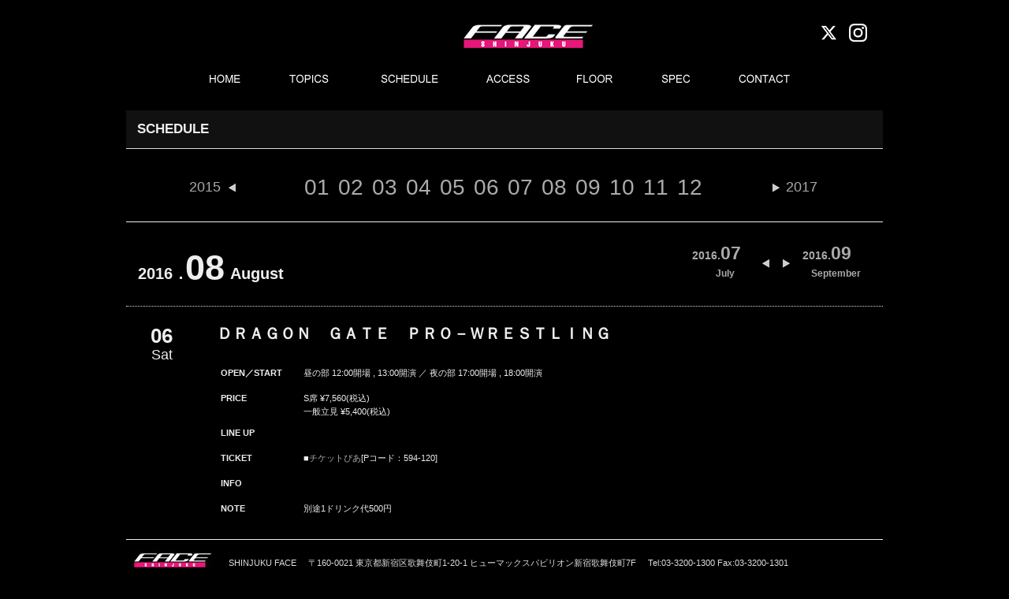

--- FILE ---
content_type: text/html; charset=UTF-8
request_url: https://shinjuku-face.com/events/918
body_size: 8595
content:
<!DOCTYPE HTML>
<html dir="ltr" lang="ja">
<head>
<meta http-equiv="Content-Type" content="text/html; charset=UTF-8" />
<title>ＤＲＡＧＯＮ　ＧＡＴＥ　ＰＲＯ－ＷＲＥＳＴＬＩＮＧ | Shinjuku FACE</title>
<link rel="apple-touch-icon" href="https://kyodotokyo.sakura.ne.jp/shinjuku-face_08/wp-content/themes/blaze_03/images/touch-icon.png" />
<link rel="shortcut icon" href="https://kyodotokyo.sakura.ne.jp/shinjuku-face_08/wp-content/themes/blaze_03/images/favicon.ico" />
<link rel="stylesheet" type="text/css" media="all" href="https://kyodotokyo.sakura.ne.jp/shinjuku-face_08/wp-content/themes/blaze_03/style.css" />
<!--[if lt IE 9]>
	<meta http-equiv="Imagetoolbar" content="no" />
	<script src="//html5shiv.googlecode.com/svn/trunk/html5.js"></script>
<![endif]-->
<!-- ↓Google Analyticsトラッキングコード↓　-->
<script type="text/javascript">

  var _gaq = _gaq || [];
  _gaq.push(['_setAccount', 'UA-46277128-1']);
  _gaq.push(['_trackPageview']);

  (function() {
    var ga = document.createElement('script'); ga.type = 'text/javascript'; ga.async = true;
    ga.src = ('https:' == document.location.protocol ? 'https://ssl' : 'http://www') + '.google-analytics.com/ga.js';
    var s = document.getElementsByTagName('script')[0]; s.parentNode.insertBefore(ga, s);
  })();

</script>
<!-- ↑Google Analyticsトラッキングコード↑　-->
<!-- ↓同梱のjQuery破棄 ＆ 最新jQuery読み込み↓　-->

<!--　↑同梱のjQuery破棄 ＆ 最新jQuery読み込み↑　-->
<!--　↓個別記事 or トップページだった場合、‘header_ogp.php’を読み込み↓　-->
<meta property="fb:admins" content="100002413008870" />
<meta property="og:title" content="ＤＲＡＧＯＮ　ＧＡＴＥ　ＰＲＯ－ＷＲＥＳＴＬＩＮＧ" />
<meta property="og:type" content="article" />
<meta property="og:url" content="https://shinjuku-face.com/events/918" />
<meta property="og:site_name" content="Shinjuku FACE" />
<meta property="og:locale" content="ja_JP" />
<meta property="og:image" content="https://kyodotokyo.sakura.ne.jp/shinjuku-face_08/wp-content/themes/blaze_03/images/fb_default_img.png" />
<meta property="og:description" content=" ..." />
<!--　↑個別記事 or トップページだった場合、‘header_ogp.php’を読み込み↑　-->
<!-- map -->
<!--<script src="http://maps.google.com/maps/api/js?sensor=true&key=AIzaSyBfXjwj__k6zguZTbBOU6fwmH1tojnqqeE" charset="utf-8"></script>
<script src="http://www.google.com/jsapi/"></script>
<script type="text/javascript" src="http://shinjuku-blaze.com/wp-content/themes/blaze_03/js/map.js"></script>
-->

<meta name="keywords" content="Shinjuku FACE" />
<link rel='dns-prefetch' href='//kyodotokyo.sakura.ne.jp' />
<link rel='dns-prefetch' href='//ajax.googleapis.com' />
<link rel='dns-prefetch' href='//maps.google.com' />
<link rel='dns-prefetch' href='//netdna.bootstrapcdn.com' />
<link rel='dns-prefetch' href='//s.w.org' />
		<script type="text/javascript">
			window._wpemojiSettings = {"baseUrl":"https:\/\/s.w.org\/images\/core\/emoji\/2.2.1\/72x72\/","ext":".png","svgUrl":"https:\/\/s.w.org\/images\/core\/emoji\/2.2.1\/svg\/","svgExt":".svg","source":{"concatemoji":"https:\/\/kyodotokyo.sakura.ne.jp\/shinjuku-face_08\/wp-includes\/js\/wp-emoji-release.min.js?ver=4.7.29"}};
			!function(t,a,e){var r,n,i,o=a.createElement("canvas"),l=o.getContext&&o.getContext("2d");function c(t){var e=a.createElement("script");e.src=t,e.defer=e.type="text/javascript",a.getElementsByTagName("head")[0].appendChild(e)}for(i=Array("flag","emoji4"),e.supports={everything:!0,everythingExceptFlag:!0},n=0;n<i.length;n++)e.supports[i[n]]=function(t){var e,a=String.fromCharCode;if(!l||!l.fillText)return!1;switch(l.clearRect(0,0,o.width,o.height),l.textBaseline="top",l.font="600 32px Arial",t){case"flag":return(l.fillText(a(55356,56826,55356,56819),0,0),o.toDataURL().length<3e3)?!1:(l.clearRect(0,0,o.width,o.height),l.fillText(a(55356,57331,65039,8205,55356,57096),0,0),e=o.toDataURL(),l.clearRect(0,0,o.width,o.height),l.fillText(a(55356,57331,55356,57096),0,0),e!==o.toDataURL());case"emoji4":return l.fillText(a(55357,56425,55356,57341,8205,55357,56507),0,0),e=o.toDataURL(),l.clearRect(0,0,o.width,o.height),l.fillText(a(55357,56425,55356,57341,55357,56507),0,0),e!==o.toDataURL()}return!1}(i[n]),e.supports.everything=e.supports.everything&&e.supports[i[n]],"flag"!==i[n]&&(e.supports.everythingExceptFlag=e.supports.everythingExceptFlag&&e.supports[i[n]]);e.supports.everythingExceptFlag=e.supports.everythingExceptFlag&&!e.supports.flag,e.DOMReady=!1,e.readyCallback=function(){e.DOMReady=!0},e.supports.everything||(r=function(){e.readyCallback()},a.addEventListener?(a.addEventListener("DOMContentLoaded",r,!1),t.addEventListener("load",r,!1)):(t.attachEvent("onload",r),a.attachEvent("onreadystatechange",function(){"complete"===a.readyState&&e.readyCallback()})),(r=e.source||{}).concatemoji?c(r.concatemoji):r.wpemoji&&r.twemoji&&(c(r.twemoji),c(r.wpemoji)))}(window,document,window._wpemojiSettings);
		</script>
		<style type="text/css">
img.wp-smiley,
img.emoji {
	display: inline !important;
	border: none !important;
	box-shadow: none !important;
	height: 1em !important;
	width: 1em !important;
	margin: 0 .07em !important;
	vertical-align: -0.1em !important;
	background: none !important;
	padding: 0 !important;
}
</style>
<link rel='stylesheet' id='colorbox-theme2-css'  href='https://kyodotokyo.sakura.ne.jp/shinjuku-face_08/wp-content/plugins/jquery-colorbox/themes/theme2/colorbox.css?ver=4.6.2' type='text/css' media='screen' />
<link rel='stylesheet' id='contact-form-7-css'  href='https://kyodotokyo.sakura.ne.jp/shinjuku-face_08/wp-content/plugins/contact-form-7/includes/css/styles.css?ver=4.4' type='text/css' media='all' />
<link rel='stylesheet' id='font-awesome-css'  href='//netdna.bootstrapcdn.com/font-awesome/4.1.0/css/font-awesome.css' type='text/css' media='screen' />
<link rel='stylesheet' id='child-pages-shortcode-css-css'  href='https://kyodotokyo.sakura.ne.jp/shinjuku-face_08/wp-content/themes/blaze_03/css/child-pages-shortcode/style.css?ver=1.1.4' type='text/css' media='all' />
<script type='text/javascript' src='//ajax.googleapis.com/ajax/libs/jquery/1/jquery.min.js?ver=4.7.29'></script>
<script type='text/javascript' src='//ajax.googleapis.com/ajax/libs/jqueryui/1/jquery-ui.min.js?ver=4.7.29'></script>
<script type='text/javascript' src='https://kyodotokyo.sakura.ne.jp/shinjuku-face_08/wp-content/themes/blaze_03/js/scroll3page.js?ver=4.7.29'></script>
<script type='text/javascript' src='https://kyodotokyo.sakura.ne.jp/shinjuku-face_08/wp-content/plugins/google-map-shortcode/js/gmshc.2.3.min.js?ver=4.7.29'></script>
<script type='text/javascript' src='http://maps.google.com/maps/api/js?sensor=false&#038;language=en&#038;ver=4.7.29'></script>
<script type='text/javascript' src='https://kyodotokyo.sakura.ne.jp/shinjuku-face_08/wp-content/plugins/child-pages-shortcode/js/child-pages-shortcode.min.js?ver=1.1.4'></script>
<link rel='https://api.w.org/' href='https://shinjuku-face.com/wp-json/' />
<link rel="EditURI" type="application/rsd+xml" title="RSD" href="https://kyodotokyo.sakura.ne.jp/shinjuku-face_08/xmlrpc.php?rsd" />
<link rel="wlwmanifest" type="application/wlwmanifest+xml" href="https://kyodotokyo.sakura.ne.jp/shinjuku-face_08/wp-includes/wlwmanifest.xml" /> 
<link rel='prev' title='zenith JUNE performance' href='https://shinjuku-face.com/events/917' />
<link rel='next' title='DDTドラマティック総選挙2016～最初のお願いスペシャル～' href='https://shinjuku-face.com/events/919' />
<meta name="generator" content="WordPress 4.7.29" />
<link rel="canonical" href="https://shinjuku-face.com/events/918" />
<link rel='shortlink' href='https://shinjuku-face.com/?p=918' />
<link rel="alternate" type="application/json+oembed" href="https://shinjuku-face.com/wp-json/oembed/1.0/embed?url=https%3A%2F%2Fshinjuku-face.com%2Fevents%2F918" />
<link rel="alternate" type="text/xml+oembed" href="https://shinjuku-face.com/wp-json/oembed/1.0/embed?url=https%3A%2F%2Fshinjuku-face.com%2Fevents%2F918&#038;format=xml" />

<style>
.scroll-back-to-top-wrapper {
    position: fixed;
	opacity: 0;
	visibility: hidden;
	overflow: hidden;
	text-align: center;
	z-index: 99999999;
    background-color: #333333;
	color: #eeeeee;
	width: 40px;
	height: 32px;
	line-height: 32px;
	right: 0px;
	bottom: 15px;
	padding-top: 2px;
	border-top-left-radius: 10px;
	border-bottom-left-radius: 10px;
	-webkit-transition: all 0.5s ease-in-out;
	-moz-transition: all 0.5s ease-in-out;
	-ms-transition: all 0.5s ease-in-out;
	-o-transition: all 0.5s ease-in-out;
	transition: all 0.5s ease-in-out;
}
.scroll-back-to-top-wrapper:hover {
	background-color: #666666;
  color: #eeeeee;
}
.scroll-back-to-top-wrapper.show {
    visibility:visible;
    cursor:pointer;
	opacity: 1.0;
}
.scroll-back-to-top-wrapper i.fa {
	line-height: inherit;
}
.scroll-back-to-top-wrapper .fa-lg {
	vertical-align: 0;
}
</style><script type="text/javascript">
	window._se_plugin_version = '8.1.4';
</script>
<style type="text/css"></style>		<style type="text/css" id="wp-custom-css">
			#contents-top{
width:100%;
}
#contents-top h3.update-title{
width:auto;
}		</style>
	<!--　↓カスタムフィールド内のurl＆メアドに自動リンク設定(※通常投稿はデフォルトで自動設定)↓　-->
<script type="text/javascript">
    $(document).ready(function() {
        $(".autlink").each(function(){
            $(this).html( $(this).html().replace(/((http|https|ftp):\/\/[\w?=&.\/-;#~%-]+(?![\w\s?&.\/;#~%"=-]*>))/g, '<a href="$1" target="blank">$1</a> ') );
        });
        $(".autmail").each(function(){
        	$(this).html( $(this).html().replace(/((?:\w+\.?)*\w+@(?:\w+\.)+\w+)/g, '<a href="mailto:$1">$1</a> ') );
        });
    });
</script>
<!--　↑カスタムフィールド内のurl＆メアドに自動リンク設定(※通常投稿はデフォルトで自動設定)↑　-->

<script type="text/javascript" src="//maps.google.com/maps/api/js?sensor=false"></script>
<script type="text/javascript" src="//ajax.googleapis.com/ajax/libs/jquery/1.10.3/jquery.min.js"></script>
<script type="text/javascript">
    google.maps.event.addDomListener(window, 'load', function()
    {
        // オプションの指定
        var mapOptions = {
            zoom: 17,                                             // 地図の初期表示の拡大率
            center: new google.maps.LatLng(35.694019, 139.700871), // 地図の中心点の座標（緯度・経度）
            mapTypeId: google.maps.MapTypeId.ROADMAP              // MAPタイプの指定
        };

        // MAPオブジェクトの作成
        var mapObj = new google.maps.Map(document.getElementById('map'), mapOptions);

        // MARKERイメージを作成
        markerImg = new google.maps.MarkerImage(
            "https://kyodotokyo.sakura.ne.jp/shinjuku-face_08/wp-content/themes/blaze_03/images/map/pin.png",  // アイコン画像のパス
            new google.maps.Size(44, 54),     // アイコン画像の表示させたい範囲（サイズ）
            new google.maps.Point(0, 0),      // アイコン画像の表示させたい範囲の基準点（左上）
            new google.maps.Point(20, 50),    // アイコン画像内のアンカー点の位置
            new google.maps.Size(44, 54)      // アイコン画像の実際の表示サイズ
        );
 
        // MARKERオブジェクトを作成
        markerObj = new google.maps.Marker({
            position: new google.maps.LatLng(35.695897, 139.701465), // アイコンのアンカー点の緯度・経度
            map: mapObj,                                           // 上で作成したMAPオブジェクトを指定
            icon: markerImg                                        // 上で作成したMARKERイメージを指定
        });

        /*** スタイルに関しての設定 start ***/
        // 白黒用スタイル
        var stylez = [
        {
        featureType: "all",
        elementType: "all",
        stylers: [ { "visibility": "on" }, { "hue": "#dddddd" } ] 
        }
        ];
        // スタイルをマップにセット
        var styledMapOptions = {
            map: mapObj,
            name: "map"
        }
        var styledMapType = new google.maps.StyledMapType(stylez,styledMapOptions);
        mapObj.mapTypes.set('mono', styledMapType);
        mapObj.setMapTypeId('mono');
        /*** スタイルに関しての設定 end ***/




	//ラインのオプション 
	var polyLineOptions = { 
		strokeColor: "#ededed",
		strokeWeight: 10,
	};

    });
</script>



<script src="https://kyodotokyo.sakura.ne.jp/shinjuku-face_08/wp-content/themes/blaze_03/js/bxslider/jquery.bxslider.min.js"></script>
<link rel="stylesheet" href="https://kyodotokyo.sakura.ne.jp/shinjuku-face_08/wp-content/themes/blaze_03/js/bxslider/jquery.bxslider.css">
<script type="text/javascript">
jQuery(document).ready(function($){
  $('.bxslider').bxSlider();
});
</script>
<script>
jQuery(document).ready(function($){
//メインスライド用
  $('.bxslider01').bxSlider({
  pagerCustom: '#bx-pager',  //ページャーをサムネイルにする
  auto: true,//自動切り替えの有無
  pause: '6000',//
  speed: 1000,//切り替えスピード
  slideWidth: 940,  //スライドの横幅（単位はpx）
  slideHeight: 400,  //スライドの高さ（単位はpx）
  controls:false,//前後の矢印を消す
	touchEnabled: false
  });
});
  
//サムネイル用
/*
jQuery(document).ready(function($){
  $('.bx-pager').bxSlider({
  pager:false,  
  minSlides: 10,  //１スライド内のサムネイルの数
  maxSlides: 10,  //１スライド内のサムネイルの最大数
  slideWidth: 90,  //サムネイルの横幅（単位はpx）
  slideHeight: 60,  //サムネイルの高さ（単位はpx）
  slideMargin: 4,  //サムネイル間の余白（単位はpx）
  nextSelector: '#NextIcon',  //"次へ”矢印をカスタマイズするための記述
  prevSelector: '#PrevIcon'//"前へ”矢印をカスタマイズするための記述
      });
});
*/
</script>

</head>
<body class="events-template-default single single-events postid-918" onload="initialize();">
<div id="wrap">
	<div id="header_wrapper">
		<div id="headerArea">
			<div id="header_top">
				<div class="sns_icon">
					<a href="https://twitter.com/shinjuku_face" target="_blank"><img src="https://kyodotokyo.sakura.ne.jp/shinjuku-face_08/wp-content/themes/blaze_03/images/header/btn_twitter.png" alt="Twitter" class="mr10" width="23px"></a>
					<a href="https://www.instagram.com/face_shinjuku/" target="_blank"><img src="https://kyodotokyo.sakura.ne.jp/shinjuku-face_08/wp-content/themes/blaze_03/images/header/btn_instagram.png" alt="Twitter" class="mr10" width="23px"></a>
					<!--<a href="https://www.facebook.com/ShinjukuFACE" target="_blank"><img src="https://kyodotokyo.sakura.ne.jp/shinjuku-face_08/wp-content/themes/blaze_03/images/header/icon_facebook.jpg" alt="Facebook"  width="23px"/></a>-->
				</div>

<!--スタッフ募集バナーここから-->
					<!--<div style="margin:7px 30px 0 0;width:107px;float:right;"><a href="https://shinjuku-face.com/topics"><img src="https://kyodotokyo.sakura.ne.jp/shinjuku-face_08/wp-content/uploads/2018/05/f_st.jpg" alt="STAFF 募集" width="107px" /></a></div>-->
<!--スタッフ募集バナーここまで-->

				<h3 id="site-id">
					<a href="https://shinjuku-face.com/"><img src="https://kyodotokyo.sakura.ne.jp/shinjuku-face_08/wp-content/themes/blaze_03/images/header/sitetop_facelogo.jpg" alt="Shinjuku FACE" /></a>
				</h3><!-- #site-id end -->

					<!-- aside class="widget_search">
						<form role="search" method="get" id="searchform" class="searchform" action="https://shinjuku-face.com/">
				<div>
					<label class="screen-reader-text" for="s">検索:</label>
					<input type="text" value="" name="s" id="s" />
					<input type="submit" id="searchsubmit" value="検索" />
				</div>
			</form>					</aside --><!-- .widget_search end -->
				</span><!-- #utility-group end -->
			</div><!-- #header_top end -->
			<div id="header_menu">
				<!-- ↓グローバルナビ↓ -->
				<nav id="global-nav" class="menu-global-container"><ul id="menu-global" class="menu"><li id="menu-item-1147" class="menu-item menu-item-type-post_type menu-item-object-page menu-item-home menu-item-1147"><a href="https://shinjuku-face.com/">HOME</a></li>
<li id="menu-item-1155" class="menu-item menu-item-type-custom menu-item-object-custom menu-item-1155"><a href="http://shinjuku-face.com/topics">TOPICS</a></li>
<li id="menu-item-1154" class="menu-item menu-item-type-custom menu-item-object-custom menu-item-1154"><a href="http://shinjuku-face.com/schedule">SCHEDULE</a></li>
<li id="menu-item-26" class="menu-item menu-item-type-post_type menu-item-object-page menu-item-26"><a href="https://shinjuku-face.com/access">ACCESS</a></li>
<li id="menu-item-1152" class="menu-item menu-item-type-post_type menu-item-object-page menu-item-1152"><a href="https://shinjuku-face.com/floor">FLOOR</a></li>
<li id="menu-item-25" class="menu-item menu-item-type-post_type menu-item-object-page menu-item-25"><a href="https://shinjuku-face.com/spec">SPEC</a></li>
<li id="menu-item-1194" class="menu-item menu-item-type-custom menu-item-object-custom menu-item-1194"><a href="mailto:info@shinjuku-face.com?subject=新宿FACE%20問合せ&#038;body=お名前：%0d%0aお電話番号：%0d%0aお問合せ内容：%0d%0a＊スケジュールお問い合わせの方は、下記項目のご記入をお願いいたします。%0d%0a［御社名］%0d%0a［公演内容］%0d%0a［希望日程］%0d%0a［その他］%0d%0a">CONTACT</a></li>
</ul></nav>				</nav><!-- #global-nav end -->
	<!--
	<aside class="rss_link">
	<a href="https://shinjuku-face.com/feed"><img src="https://kyodotokyo.sakura.ne.jp/shinjuku-face_08/wp-content/themes/blaze_03/images/btn_rss_feed.png" width="250" height="28" alt="RSS" /></a>	</aside>
	-->
			</div><!-- #header_menu end -->
		</div><!-- #headerArea -->
	</div><!-- div#header_wrapper end -->
	<div id="container">
		<!--　↓フロントページだった場合、スライド部分を読み込み↓ -->
				<div id ="page_title_wrapper">
			<!--　↓フロントページ以外だった場合、タイトル部分を読み込み↓ -->
		</div --><!-- #page_title_wrapper end -->
	<div id="contents-wrapper">
	<div id="contents-body">
		<span class="contents-left_line"></span>
		<span class="contents-right_line"></span>
				<!--　↓TOPページ→div#contents-top／その他→div#contents↓ -->
				<div id='contents' class="post-918 events type-events status-publish hentry">
			<article class="post-918 events type-events status-publish hentry">
      <section id="contents-single-events">

<h2 class="section-title">SCHEDULE</h2>
<div class="event_guide">
<span class="event_guide_preyear"><a href="https://shinjuku-face.com/event/date/2015/01">2015</a></span>
<a href="https://shinjuku-face.com/event/date/2016/01">01</a>
<a href="https://shinjuku-face.com/event/date/2016/02">02</a>
<a href="https://shinjuku-face.com/event/date/2016/03">03</a>
<a href="https://shinjuku-face.com/event/date/2016/04">04</a>
<a href="https://shinjuku-face.com/event/date/2016/05">05</a>
<a href="https://shinjuku-face.com/event/date/2016/06">06</a>
<a href="https://shinjuku-face.com/event/date/2016/07">07</a>
<a href="https://shinjuku-face.com/event/date/2016/08">08</a>
<a href="https://shinjuku-face.com/event/date/2016/09">09</a>
<a href="https://shinjuku-face.com/event/date/2016/10">10</a>
<a href="https://shinjuku-face.com/event/date/2016/11">11</a>
<a href="https://shinjuku-face.com/event/date/2016/12">12</a>
<span class="event_guide_nextyear"><a href="https://shinjuku-face.com/event/date/2017/01">2017</a></span>
</div>
			<p class="eventkijiyear">2016．</p><p class="eventkijimonth">08</p>
		<div class="monthselect_next">
			<a href="https://shinjuku-face.com/event/date/2016/09">
			<div class="monthselect100"><div class="monthlyschedulelistyear">2016.</div>
			<div class="monthlyschedulelistmonth">09</div></div>
			<div class="monthselect_eng">September</div>
			</a>
		</div>
		<div class="monthselect_pre">
			<a href="https://shinjuku-face.com/event/date/2016/07">
			<div class="monthselect100"><div class="monthlyschedulelistyear">2016.</div>
			<div class="monthlyschedulelistmonth">07</div></div>
			<div class="monthselect_eng">July</div>
			</a>
		</div>

<p class="eventkijieng">August</p>
<br class="clear">

<div class="eventlist">
	<div class="eventlist-info">
	<div class="eventlist-single-date">
		<!--イベント日付-->
			<div class="doyoubi"><div class="dayweek"><div class="day">06</div><div class="week">Sat</div></div></div><div class="eventtitle">

<div class="title_lineup">ＤＲＡＧＯＮ　ＧＡＴＥ　ＰＲＯ－ＷＲＥＳＴＬＩＮＧ</div>
	<!--メインタイトル-->
<div class="title_title"></div>
		<!--サブタイトル-->

</div>
	</div><!-- .eventlist-single-date end -->


	<div class="eventlist-detail">
		<div class="page-header">
			<!--<img src="https://kyodotokyo.sakura.ne.jp/shinjuku-face_08/wp-content/themes/blaze_03/images/default.jpg" />-->
						<dl class="eventlist-detail">
			<!--開場／開演-->
			<dt>OPEN／START</dt>
				<dd>昼の部 12:00開場 , 13:00開演 ／ 夜の部 17:00開場 , 18:00開演</dd>
			<!--料金-->
			<dt>PRICE</dt>
				<dd>S席 ¥7,560(税込)<br />
一般立見 ¥5,400(税込)</dd>
			<!--LINE UP-->
			<dt>LINE UP</dt>
				<dd>
			<!--<a href="http://www.gaora.co.jp/dragongate/index.html" target="_blank">--><!--</a>-->
</dd>

			<!--TICKET-->
			<dt>TICKET</dt>
				<dd>
															 ■<a href='http://t.pia.jp/' target='_blank'>チケットぴあ</a>[Pコード：594-120] <br>		  			<div>
		  								</div>
				</dd>


			<!--INFO-->
			<dt>INFO</dt>
				<dd>
										<div>
										</div>
					<div>
										</div>
				</dd>		
			<dt>NOTE</dt>
				<dd>別途1ドリンク代500円<br />					</dd>
			<!--INFO-->
			</dl>
			</div><!-- #page-header -->
		</div><!-- eventlist-detail -->

	</div><!-- #eventlist-info -->
</div><!-- #eventlist -->



      </section><!-- #contents-single-events end -->
    </article>
</div><!-- #contents end -->
	<!--<section id="sidebar">-->
      	  <!-- ↓scheduleサイドバーのウィジェットエリア↓ -->
        <!--<div id="schedule-widget" class="widget-area">
                  </div>--><!-- #twitter-widget end -->
      	  <!-- ↑scheduleサイドバーのウィジェットエリア↑ -->
    <!--</section>--><!-- #sidebar end -->
<!--
<nav class="adjacent_post_links">
<ul>
<li class="previous"></li> 
<li class="next"></li> 
</ul>
</nav>
-->
﻿  <div id="footer-container">
<footer id="footer">
<img src="https://kyodotokyo.sakura.ne.jp/shinjuku-face_08/wp-content/themes/blaze_03/images/footer/footer_facelogo.jpg" class="floatLeft mr20 mt10 ml10">
<p class="floatLeft mt20 mr15 txtsmall">SHINJUKU FACE</p>
<p class="floatLeft mt20 mr15 txtsmall">〒160-0021 東京都新宿区歌舞伎町1-20-1 ヒューマックスパビリオン新宿歌舞伎町7F</p>
<p class="floatLeft mt20 mr15 txtsmall">Tel:03-3200-1300&nbsp;Fax:03-3200-1301</p>
<br class="clear">
<p class="floatLeft mt10 mr15 ml10"><!--<a href="https://shinjuku-face.com/privacy-policy">PRIVACY POLICY</a>--><a href="http://hmx-entame.com/privacy/" target="_blank">PRIVACY POLICY</a></p>
<p class="floatLeft mt10 mr15"><a href="mailto:info@shinjuku-face.com?subject=新宿FACE%20問合せ&#038;body=お名前：%0d%0aお電話番号：%0d%0aお問合せ内容：">CONTACT</a></p>
<!--<p class="floatLeft mt10 mr15"><a href="https://shinjuku-face.com/contact">CONTACT</a></p>-->
<p class="floatLeft mt10 mr15"><a href="https://shinjuku-face.com/access">MAP</a></p>
<p class="floatLeft mt10 mr15"><a href="https://humax-ent.co.jp/docs/customer_harassment_policy202511.pdf" target="_blank">カスタマーハラスメントに対する基本方針</a></p>
<br class="clear"><div class="footer_banner"><center>
<a href="http://blaze2010.com/" target="_blank"><img src="https://kyodotokyo.sakura.ne.jp/shinjuku-face_08/wp-content/themes/blaze_03/images/footer/banner_blaze.jpg" class="mr20" height="39px"></a>
<a href="http://www.humax.co.jp/" target="_blank"><img src="https://kyodotokyo.sakura.ne.jp/shinjuku-face_08/wp-content/themes/blaze_03/images/footer/banner_humax.jpg" class="mr20" height="39px"></a>
<!--<a href="http://www.hotelwing.co.jp/shinjuku/" target="_blank"><img src="https://kyodotokyo.sakura.ne.jp/shinjuku-face_08/wp-content/themes/blaze_03/images/footer/banner_hotelwing.jpg" class="mr20"></a>-->
<a href="https://www.humax-cinema.co.jp/service/rental/?utm_source=banner&utm_medium=web&utm_campaign=rental&utm_term=face" target="_blank"><img src="https://kyodotokyo.sakura.ne.jp/shinjuku-face_08/wp-content/themes/blaze_03/images/footer/banner_himax_cinema.jpg" class="" height="39px"></a></center></div>
    </footer><!-- #footer end -->
      <p id="copyright" class="clear"><small>Copyright &copy; SHINJUKU FACE All rights reserved.</small></p>
  </div><!-- #footer-container end -->
</div><!-- #wrap end -->
<div class="scroll-back-to-top-wrapper">
	<span class="scroll-back-to-top-inner">
					<i class="fa fa-2x fa-angle-up"></i>
			</span>
</div><script type='text/javascript'>
/* <![CDATA[ */
var jQueryColorboxSettingsArray = {"jQueryColorboxVersion":"4.6.2","colorboxInline":"false","colorboxIframe":"false","colorboxGroupId":"","colorboxTitle":"","colorboxWidth":"false","colorboxHeight":"false","colorboxMaxWidth":"false","colorboxMaxHeight":"false","colorboxSlideshow":"false","colorboxSlideshowAuto":"false","colorboxScalePhotos":"false","colorboxPreloading":"false","colorboxOverlayClose":"false","colorboxLoop":"true","colorboxEscKey":"true","colorboxArrowKey":"true","colorboxScrolling":"true","colorboxOpacity":"0.85","colorboxTransition":"elastic","colorboxSpeed":"350","colorboxSlideshowSpeed":"2500","colorboxClose":"close","colorboxNext":"next","colorboxPrevious":"previous","colorboxSlideshowStart":"start slideshow","colorboxSlideshowStop":"stop slideshow","colorboxCurrent":"{current} of {total} images","colorboxXhrError":"This content failed to load.","colorboxImgError":"This image failed to load.","colorboxImageMaxWidth":"100%","colorboxImageMaxHeight":"100%","colorboxImageHeight":"false","colorboxImageWidth":"false","colorboxLinkHeight":"false","colorboxLinkWidth":"false","colorboxInitialHeight":"100","colorboxInitialWidth":"300","autoColorboxJavaScript":"true","autoHideFlash":"","autoColorbox":"true","autoColorboxGalleries":"","addZoomOverlay":"","useGoogleJQuery":"true","colorboxAddClassToLinks":""};
/* ]]> */
</script>
<script type='text/javascript' src='https://kyodotokyo.sakura.ne.jp/shinjuku-face_08/wp-content/plugins/jquery-colorbox/js/jquery.colorbox-min.js?ver=1.4.33'></script>
<script type='text/javascript' src='https://kyodotokyo.sakura.ne.jp/shinjuku-face_08/wp-content/plugins/jquery-colorbox/js/jquery-colorbox-wrapper-min.js?ver=4.6.2'></script>
<script type='text/javascript' src='https://kyodotokyo.sakura.ne.jp/shinjuku-face_08/wp-content/plugins/contact-form-7/includes/js/jquery.form.min.js?ver=3.51.0-2014.06.20'></script>
<script type='text/javascript'>
/* <![CDATA[ */
var _wpcf7 = {"loaderUrl":"https:\/\/kyodotokyo.sakura.ne.jp\/shinjuku-face_08\/wp-content\/plugins\/contact-form-7\/images\/ajax-loader.gif","recaptchaEmpty":"\u3042\u306a\u305f\u304c\u30ed\u30dc\u30c3\u30c8\u3067\u306f\u306a\u3044\u3053\u3068\u3092\u8a3c\u660e\u3057\u3066\u304f\u3060\u3055\u3044\u3002","sending":"\u9001\u4fe1\u4e2d ..."};
/* ]]> */
</script>
<script type='text/javascript' src='https://kyodotokyo.sakura.ne.jp/shinjuku-face_08/wp-content/plugins/contact-form-7/includes/js/scripts.js?ver=4.4'></script>
<script type='text/javascript'>
/* <![CDATA[ */
var scrollBackToTop = {"scrollDuration":"500","fadeDuration":"0.5"};
/* ]]> */
</script>
<script type='text/javascript' src='https://kyodotokyo.sakura.ne.jp/shinjuku-face_08/wp-content/plugins/scroll-back-to-top/assets/js/scroll-back-to-top.js'></script>
<script type='text/javascript' src='https://kyodotokyo.sakura.ne.jp/shinjuku-face_08/wp-includes/js/wp-embed.min.js?ver=4.7.29'></script>
</body>
</html>


--- FILE ---
content_type: text/css
request_url: https://kyodotokyo.sakura.ne.jp/shinjuku-face_08/wp-content/themes/blaze_03/calendar2.css
body_size: 738
content:
@charset "utf-8";
 
.kalendar-title  {
    font-weight: 400;
    font-size: 22px;
/*↓追加↓*/
    overflow: hidden;
	display: block;
	margin-bottom: 5px;
	position: relative;
	height: 22px;
	margin: 10px 0;
	line-height: 1;
/*↑追加↑*/
/*
    background: #ddd;
*/
}

/*↓追加↓*/
.kalendar-title  .kalendar_tuki {
	float: left;
}
.kalendar-title  .kalendar_month {
	float: left;
	font-size: 50%;
	margin-left: 5px;
	position: absolute;
	bottom: 0;
}
.kalendar-title  .kalendar_year {
	float: right;
}
/*↑追加↑*/



.live_kalendar_box {
/*
    height:100%;
*/
}
 
.live_kalendar{
    border: 0px #000000 solid;
	margin: 0 auto;
}
 
.live_kalendar th{
    border: 0px #000000 solid;
    padding: 0;
    margin: auto;
    /*↓追加↓*/
    text-align: center;
   vertical-align: middle;
/*
    width: 33px;
    height: 25px;
*/
}
 
.live_kalendar td{
/*
    width: 33px;
    height: 25px;
*/
    padding: 0px;
/*
    width: 155px;
    height: 40px;
    padding: 0px;
    border: 1px solid #ccc;
*/
    border: none;
    border-color: #8ba2c1 #5890bf #4f93ca #768fa5;
    /*
   vertical-align: top;
   font: 600 12px/1 Lucida Sans, Verdana, sans-serif;
    border-radius: 4px;
    -moz-border-radius: 4px;
    -webkit-border-radius: 4px;
    */
    /*↓追加↓*/
    text-align: center;
   vertical-align: middle;
}
/*↓追加↓*/
.live_kalendar td a{
	/*
	display:block;
	*/
	width:100%;
	height:100%;
    /*↓追加↓*/
    text-align: center;
   vertical-align: middle;
}
/*↑追加↑*/

.yobi {
    height: 28px;
    background: firebrick;
    border: 1px solid #ccc;
    color: #fff;
/*
    height: 18px;
    font: 600 14px/1 Lucida Sans, Verdana, sans-serif;
    border-radius: 4px;
    -moz-border-radius: 4px;
    -webkit-border-radius: 4px;
*/
}
 
.y_red {
    background: firebrick;
}
 
.y_blue {
    background: navy;
}
 
.y_green {
    background: darkgreen;
}
 
.date_block {
    width: 28px;
    height: 28px;
/*
    width: 31px;
    height: 31px;
*/
    border: 1px solid #ccc;
    border-color: #8ba2c1 #5890bf #4f93ca #768fa5;
/*
    width: 155px;
    background: #cde;
    vertical-align: top;
    font: 600 12px/1 Lucida Sans, Verdana, sans-serif;
    border-radius: 4px;
    -moz-border-radius: 4px;
    -webkit-border-radius: 4px;
*/
    color: #000;
/*↓追加↓*/
}
 
.bkgd_gray {
    background: silver;
    color: gray;
}
 
.bkgd_today {
    background: gold;
    /*追加
    width: 100%;
    height: 100%;
*/
}
 
.txt_today {
    height: 12px;
    color: #000;
    line-height: 12px;
    overflow: hidden;
}
 
.bkgd_green {
    background: lightgreen;
}
 
.txt_green {
    height: 12px;
    color: darkgreen;
    line-height: 12px;
    overflow: hidden;
}
 
.bkgd_red {
    background: pink;
}
 
.txt_red {
    height: 12px;
    color: crimson;
    line-height: 12px;
    overflow: hidden;
}
 
.bkgd_blue {
    background: #cde;
}
 
.txt_blue {
    height: 12px;
    color: navy;
    line-height: 12px;
    overflow: hidden;
}

